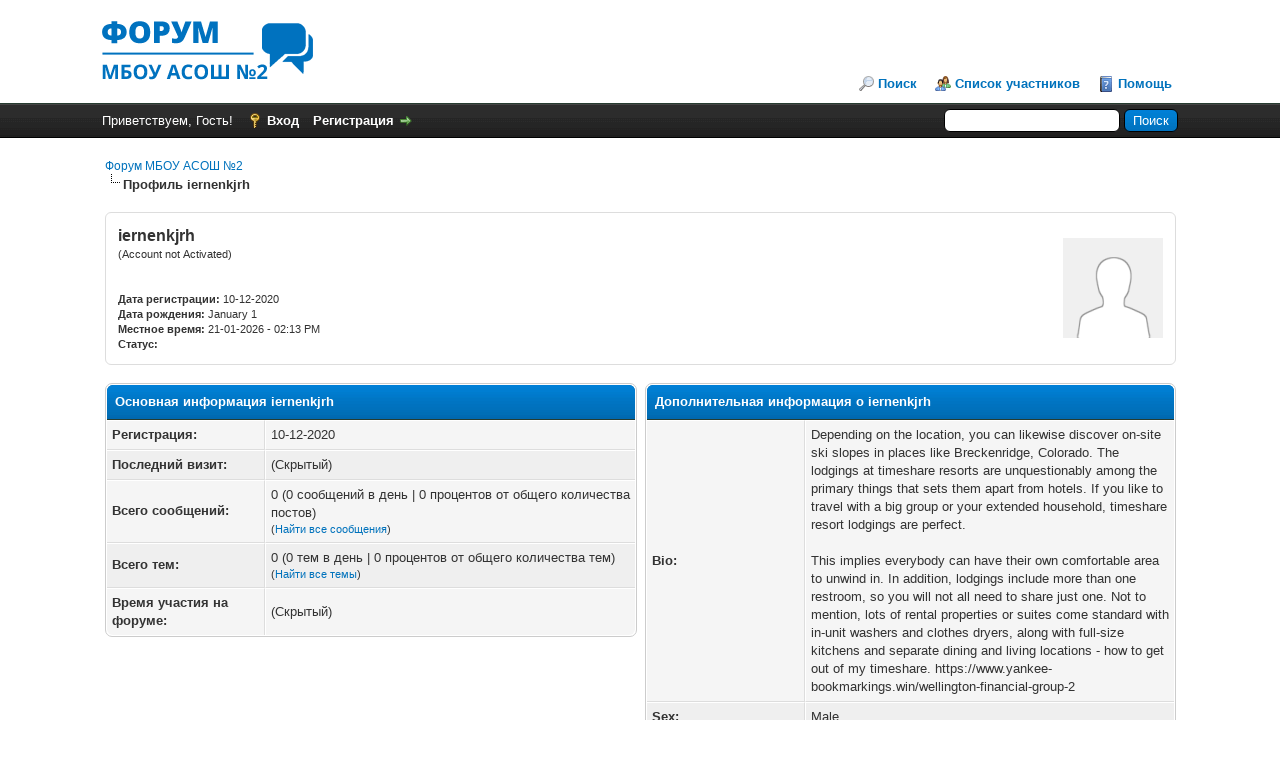

--- FILE ---
content_type: text/html; charset=UTF-8
request_url: http://school2-aksay.org.ru/forum/member.php?action=profile&uid=10877
body_size: 15121
content:
<!DOCTYPE html PUBLIC "-//W3C//DTD XHTML 1.0 Transitional//EN" "http://www.w3.org/TR/xhtml1/DTD/xhtml1-transitional.dtd"><!-- start: member_profile -->
<html xml:lang="ru" lang="ru" xmlns="http://www.w3.org/1999/xhtml">
<head>
<title>Форум МБОУ АСОШ №2 - Профиль iernenkjrh</title>
<!-- start: headerinclude -->
<link rel="alternate" type="application/rss+xml" title="Последние темы (RSS 2.0)" href="http://school2-aksay.org.ru/forum/syndication.php" />
<link rel="alternate" type="application/atom+xml" title="Последние темы (Atom 1.0)" href="http://school2-aksay.org.ru/forum/syndication.php?type=atom1.0" />
<meta http-equiv="Content-Type" content="text/html; charset=UTF-8" />
<meta http-equiv="Content-Script-Type" content="text/javascript" />
<script type="text/javascript" src="http://school2-aksay.org.ru/forum/jscripts/jquery.js?ver=1820"></script>
<script type="text/javascript" src="http://school2-aksay.org.ru/forum/jscripts/jquery.plugins.min.js?ver=1820"></script>
<script type="text/javascript" src="http://school2-aksay.org.ru/forum/jscripts/general.js?ver=1820"></script>

<link type="text/css" rel="stylesheet" href="http://school2-aksay.org.ru/forum/cache/themes/theme1/global.css" />
<link type="text/css" rel="stylesheet" href="http://school2-aksay.org.ru/forum/cache/themes/theme1/css3.css" />

<script type="text/javascript">
<!--
	lang.unknown_error = "Произошла неизвестная ошибка.";

	lang.select2_match = "Одним из результатов доступен, нажмите клавишу ввода, чтобы выбрать его.";
	lang.select2_matches = "{1} результат доступен, используйте вверх и вниз клавиши со стрелками для перемещения.";
	lang.select2_nomatches = "Совпадений не найдено";
	lang.select2_inputtooshort_single = "Пожалуйста, введите один или несколько символов";
	lang.select2_inputtooshort_plural = "Пожалуйста, введите {1} или более символов";
	lang.select2_inputtoolong_single = "Пожалуйста, удалите один символ";
	lang.select2_inputtoolong_plural = "Пожалуйста, удалите {1}  символа (-ов)";
	lang.select2_selectiontoobig_single = "Можно выбрать только один пункт";
	lang.select2_selectiontoobig_plural = "Можно выбрать только {1} пунктов";
	lang.select2_loadmore = "Загрузка дополнительных результатов ...";
	lang.select2_searching = "Идет поиск ...";

	var templates = {
		modal: '<div class=\"modal\">\
	<div style=\"overflow-y: auto; max-height: 400px;\">\
		<table border=\"0\" cellspacing=\"0\" cellpadding=\"5\" class=\"tborder\">\
			<tr>\
				<td class=\"thead\" colspan=\"2\"><strong>__message__</strong></td>\
			</tr>\
			<tr>\
				<td colspan=\"2\" class=\"trow1\">\
				<div style=\"text-align: center\" class=\"modal_buttons\">__buttons__</div></td>\
			</tr>\
		</table>\
	</div>\
</div>',
		modal_button: '<input type=\"submit\" class=\"button\" value=\"__title__\"/>&nbsp;'
	};

	var cookieDomain = ".school2-aksay.org.ru";
	var cookiePath = "/forum/";
	var cookiePrefix = "";
	var cookieSecureFlag = "0";
	var deleteevent_confirm = "Вы уверены, что хотите удалить это событие?";
	var removeattach_confirm = "Вы уверены, что хотите удалить выбранное вложение из этого поста?";
	var loading_text = 'Загрузка.  <br />Пожалуйста, подождите..';
	var saving_changes = 'Сохранение изменений ..';
	var use_xmlhttprequest = "1";
	var my_post_key = "fc0aa266602878f018f0a8e08e19d5c5";
	var rootpath = "http://school2-aksay.org.ru/forum";
	var imagepath = "http://school2-aksay.org.ru/forum/images";
  	var yes_confirm = "Да";
	var no_confirm = "Нет";
	var MyBBEditor = null;
	var spinner_image = "http://school2-aksay.org.ru/forum/images/spinner.gif";
	var spinner = "<img src='" + spinner_image +"' alt='' />";
	var modal_zindex = 9999;
// -->
</script>
<!-- end: headerinclude -->
<script type="text/javascript" src="http://school2-aksay.org.ru/forum/jscripts/report.js?ver=1820"></script>
</head>
<body>
<!-- start: header -->
<div id="container">
		<a name="top" id="top"></a>
		<div id="header">
			<div id="logo">
				<div class="wrapper">
					<a href="http://school2-aksay.org.ru/forum/index.php"><img src="http://school2-aksay.org.ru/forum/images/logo.png" alt="Форум МБОУ АСОШ №2" title="Форум МБОУ АСОШ №2" /></a>
					<ul class="menu top_links">
						
						<!-- start: header_menu_search -->
<li><a href="http://school2-aksay.org.ru/forum/search.php" class="search">Поиск</a></li>
<!-- end: header_menu_search -->
						<!-- start: header_menu_memberlist -->
<li><a href="http://school2-aksay.org.ru/forum/memberlist.php" class="memberlist">Список участников</a></li>
<!-- end: header_menu_memberlist -->
						
						<li><a href="http://school2-aksay.org.ru/forum/misc.php?action=help" class="help">Помощь</a></li>
					</ul>
				</div>
			</div>
			<div id="panel">
				<div class="upper">
					<div class="wrapper">
						<!-- start: header_quicksearch -->
						<form action="http://school2-aksay.org.ru/forum/search.php" method="post">
						<fieldset id="search">
							<input name="keywords" type="text" class="textbox" />
							<input value="Поиск" type="submit" class="button" />
							<input type="hidden" name="action" value="do_search" />
							<input type="hidden" name="postthread" value="1" />
						</fieldset>
						</form>
<!-- end: header_quicksearch -->
						<!-- start: header_welcomeblock_guest -->
						<!-- Continuation of div(class="upper") as opened in the header template -->
						<span class="welcome">Приветствуем, Гость! <a href="http://school2-aksay.org.ru/forum/member.php?action=login" onclick="$('#quick_login').modal({ fadeDuration: 250, keepelement: true, zIndex: (typeof modal_zindex !== 'undefined' ? modal_zindex : 9999) }); return false;" class="login">Вход</a> <a href="http://school2-aksay.org.ru/forum/member.php?action=register" class="register">Регистрация</a></span>
					</div>
				</div>
				<div class="modal" id="quick_login" style="display: none;">
					<form method="post" action="http://school2-aksay.org.ru/forum/member.php">
						<input name="action" type="hidden" value="do_login" />
						<input name="url" type="hidden" value="" />
						<input name="quick_login" type="hidden" value="1" />
						<input name="my_post_key" type="hidden" value="fc0aa266602878f018f0a8e08e19d5c5" />
						<table width="100%" cellspacing="0" cellpadding="5" border="0" class="tborder">
							<tr>
								<td class="thead" colspan="2"><strong>Вход</strong></td>
							</tr>
							<!-- start: header_welcomeblock_guest_login_modal -->
<tr>
	<td class="trow1" width="25%"><strong>Имя пользователя:</strong></td>
	<td class="trow1"><input name="quick_username" id="quick_login_username" type="text" value="" class="textbox initial_focus" /></td>
</tr>
<tr>
	<td class="trow2"><strong>Пароль:</strong></td>
	<td class="trow2">
		<input name="quick_password" id="quick_login_password" type="password" value="" class="textbox" /> <a href="http://school2-aksay.org.ru/forum/member.php?action=lostpw" class="lost_password">Забыли пароль?</a>
	</td>
</tr>
<tr>
	<td class="trow1">&nbsp;</td>
	<td class="trow1 remember_me">
		<input name="quick_remember" id="quick_login_remember" type="checkbox" value="yes" class="checkbox" checked="checked" />
		<label for="quick_login_remember">Запомнить меня</label>
	</td>
</tr>
<tr>
	<td class="trow2" colspan="2">
		<div align="center"><input name="submit" type="submit" class="button" value="Вход" /></div>
	</td>
</tr>
<!-- end: header_welcomeblock_guest_login_modal -->
						</table>
					</form>
				</div>
				<script type="text/javascript">
					$("#quick_login input[name='url']").val($(location).attr('href'));
				</script>
<!-- end: header_welcomeblock_guest -->
					<!-- </div> in header_welcomeblock_member and header_welcomeblock_guest -->
				<!-- </div> in header_welcomeblock_member and header_welcomeblock_guest -->
			</div>
		</div>
		<div id="content">
			<div class="wrapper">
				
				
				
				
				
				
				
				<!-- start: nav -->

<div class="navigation">
<!-- start: nav_bit -->
<a href="http://school2-aksay.org.ru/forum/index.php">Форум МБОУ АСОШ №2</a>
<!-- end: nav_bit --><!-- start: nav_sep_active -->
<br /><img src="http://school2-aksay.org.ru/forum/images/nav_bit.png" alt="" />
<!-- end: nav_sep_active --><!-- start: nav_bit_active -->
<span class="active">Профиль iernenkjrh</span>
<!-- end: nav_bit_active -->
</div>
<!-- end: nav -->
				<br />
<!-- end: header -->
<fieldset>
	<table width="100%" cellspacing="0" cellpadding="0" border="0">
		<tr>
			<td width="75%">
				<span class="largetext"><strong>iernenkjrh</strong></span><br />
				<span class="smalltext">
					(Account not Activated)<br />
					
					<br />
					<br />
					<strong>Дата регистрации:</strong> 10-12-2020<br />
					<strong>Дата рождения:</strong> January 1 <br />
					<strong>Местное время:</strong> 21-01-2026 - 02:13 PM<br />
					<strong>Статус:</strong> 
				</span>
			</td>
			<td width="25%" align="right" valign="middle"><!-- start: member_profile_avatar -->
<img src="http://school2-aksay.org.ru/forum/images/default_avatar.png" alt="" width="100" height="100" />
<!-- end: member_profile_avatar --></td>
		</tr>
	</table>
</fieldset>
<br />

<table width="100%" cellspacing="0" cellpadding="0" border="0" align="center">
	<tr>
		<td width="50%" valign="top">
			<table border="0" cellspacing="0" cellpadding="5" class="tborder">
				<tr>
					<td colspan="2" class="thead"><strong>Основная информация  iernenkjrh </strong></td>
				</tr>
				<tr>
					<td class="trow1" style="width: 30%;"><strong>Регистрация:</strong></td>
					<td class="trow1">10-12-2020</td>
				</tr>
				<tr>
					<td class="trow2"><strong>Последний визит:</strong></td>
					<td class="trow2">(Скрытый)</td>
				</tr>
				<tr>
					<td class="trow1"><strong>Всего сообщений:</strong></td>
					<td class="trow1">0 (0 сообщений в день | 0 процентов от общего количества постов)<!-- start: member_profile_findposts -->
<br /><span class="smalltext">(<a href="search.php?action=finduser&amp;uid=10877">Найти все сообщения</a>)</span>
<!-- end: member_profile_findposts --></td>
				</tr>
				<tr>
					<td class="trow2"><strong>Всего тем:</strong></td>
					<td class="trow2">0 (0 тем в день | 0 процентов от общего количества тем)<!-- start: member_profile_findthreads -->
<br /><span class="smalltext">(<a href="search.php?action=finduserthreads&amp;uid=10877">Найти все темы</a>)</span>
<!-- end: member_profile_findthreads --></td>
				</tr>
				<tr>
					<td class="trow1"><strong>Время участия на форуме:</strong></td>
					<td class="trow1">(Скрытый)</td>
				</tr>
				
				
				
			</table>
			
		</td>
		<td>&nbsp;&nbsp;</td>
		<td width="50%" valign="top">
			<!-- start: member_profile_customfields -->
<table border="0" cellspacing="0" cellpadding="5" class="tborder tfixed">
<colgroup>
<col style="width: 30%;" />
</colgroup>
<tr>
<td colspan="2" class="thead"><strong>Дополнительная информация о iernenkjrh</strong></td>
</tr>
<!-- start: member_profile_customfields_field -->
<tr>
<td class="trow1"><strong>Bio:</strong></td>
<td class="trow1 scaleimages">Depending on the location, you can likewise discover on-site ski slopes in places like Breckenridge, Colorado. The lodgings at timeshare resorts are unquestionably among the primary things that sets them apart from hotels. If you like to travel with a big group or your extended household, timeshare resort lodgings are perfect.<br />
<br />
This implies everybody can have their own comfortable area to unwind in. In addition, lodgings include more than one restroom, so you will not all need to share just one. Not to mention, lots of rental properties or suites come standard with in-unit washers and clothes dryers, along with full-size kitchens and separate dining and living locations - how to get out of my timeshare. https://www.yankee-bookmarkings.win/wellington-financial-group-2</td>
</tr>
<!-- end: member_profile_customfields_field --><!-- start: member_profile_customfields_field -->
<tr>
<td class="trow2"><strong>Sex:</strong></td>
<td class="trow2 scaleimages">Male</td>
</tr>
<!-- end: member_profile_customfields_field -->
</table>
<br />
<!-- end: member_profile_customfields -->
			
			
			
			<div style="text-align: center"></div>
		</td>
	</tr>
</table>
<!-- start: footer -->

	</div>
</div>
<div id="footer">
	<div class="upper">
		<div class="wrapper">
			
			
			<ul class="menu bottom_links">
				<!-- start: footer_showteamlink -->
<li><a href="showteam.php"></a></li>
<!-- end: footer_showteamlink -->
				<!-- start: footer_contactus -->
<li><a href="http://school2-aksay.org.ru/forum/contact.php">Контакты</a></li>
<!-- end: footer_contactus -->
				<li><a href="http://school2-aksay.org.ru/">Сайт школы</a></li>
				<li><a href="#top">Наверх</a></li>
				<li><a href="http://school2-aksay.org.ru/forum/archive/index.php">Режим без графики</a></li>
				<li><a href="http://school2-aksay.org.ru/forum/misc.php?action=markread"></a></li>
				<li><a href="http://school2-aksay.org.ru/forum/misc.php?action=syndication">RSS канал</a></li>
			</ul>
		</div>
	</div>
	<div class="lower">
		<div class="wrapper">
			<span id="current_time"><strong>Текущее время:</strong> 21-01-2026, 01:13 PM</span>
			<span id="copyright">
				<!-- MyBB is free software developed and maintained by a volunteer community.
					It would be much appreciated by the MyBB Group if you left the full copyright and "powered by" notice intact,
					to show your support for MyBB.  If you choose to remove or modify the copyright below,
					you may be refused support on the MyBB Community Forums.

					This is free software, support us and we'll support you. -->
				Работает на <a href="https://mybb.com" target="_blank" rel="noopener">MyBB</a>, &copy; 2002-2026 <a href="https://mybb.com" target="_blank" rel="noopener">MyBB Group</a>.
				<!-- End powered by -->
			</span>
		</div>
	</div>
</div>
<!-- The following piece of code allows MyBB to run scheduled tasks. DO NOT REMOVE --><!-- End task image code -->

</div>
<!-- end: footer -->
</body>
</html>
<!-- end: member_profile -->